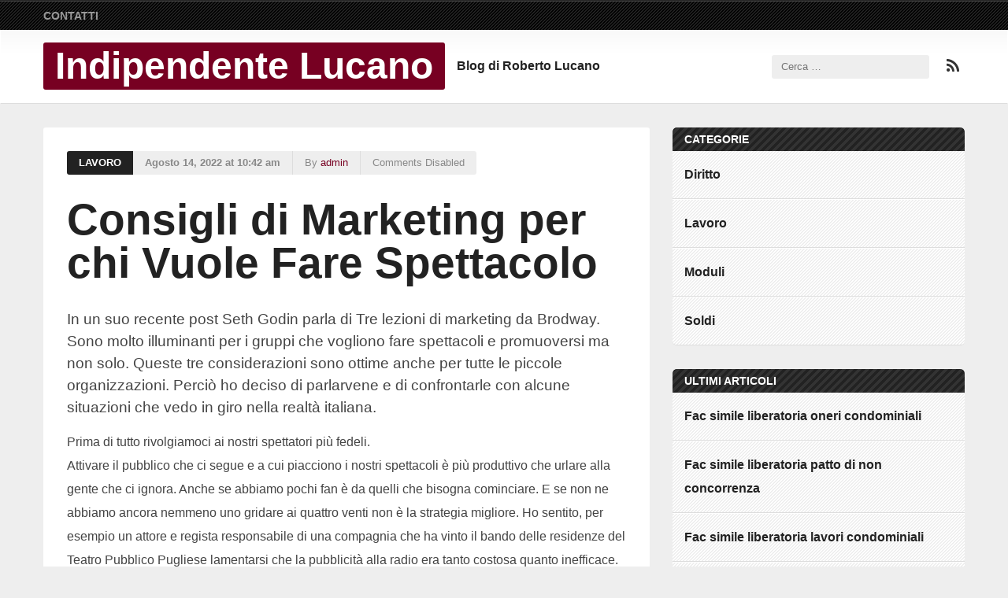

--- FILE ---
content_type: text/html; charset=UTF-8
request_url: https://indipendentelucano.it/consigli-di-marketing-per-chi-vuole-fare-spettacolo
body_size: 10545
content:

<!DOCTYPE HTML>
<html lang="it-IT">
<head>
  <meta charset="UTF-8">
  <meta name="viewport" content="width=device-width, initial-scale=1">
  <link rel="profile" href="http://gmpg.org/xfn/11">
  <script>(function(html){html.className = html.className.replace(/\bno-js\b/,'js')})(document.documentElement);</script>
<meta name='robots' content='index, follow, max-image-preview:large, max-snippet:-1, max-video-preview:-1' />

	<!-- This site is optimized with the Yoast SEO plugin v26.6 - https://yoast.com/wordpress/plugins/seo/ -->
	<title>Consigli di Marketing per chi Vuole Fare Spettacolo - Indipendente Lucano</title>
	<link rel="canonical" href="https://indipendentelucano.it/consigli-di-marketing-per-chi-vuole-fare-spettacolo" />
	<meta property="og:locale" content="it_IT" />
	<meta property="og:type" content="article" />
	<meta property="og:title" content="Consigli di Marketing per chi Vuole Fare Spettacolo - Indipendente Lucano" />
	<meta property="og:description" content="In un suo recente post Seth Godin parla di Tre lezioni di marketing da Brodway. Sono molto illuminanti per i gruppi che vogliono fare spettacoli e promuoversi ma non solo. Queste tre considerazioni sono ottime anche per tutte le piccole organizzazioni. Perciò ho deciso di parlarvene e di confrontarle con alcune situazioni che vedo in [&hellip;]" />
	<meta property="og:url" content="https://indipendentelucano.it/consigli-di-marketing-per-chi-vuole-fare-spettacolo" />
	<meta property="og:site_name" content="Indipendente Lucano" />
	<meta property="article:published_time" content="2022-08-14T10:42:15+00:00" />
	<meta name="author" content="admin" />
	<meta name="twitter:card" content="summary_large_image" />
	<meta name="twitter:label1" content="Scritto da" />
	<meta name="twitter:data1" content="admin" />
	<meta name="twitter:label2" content="Tempo di lettura stimato" />
	<meta name="twitter:data2" content="2 minuti" />
	<script type="application/ld+json" class="yoast-schema-graph">{"@context":"https://schema.org","@graph":[{"@type":"WebPage","@id":"https://indipendentelucano.it/consigli-di-marketing-per-chi-vuole-fare-spettacolo","url":"https://indipendentelucano.it/consigli-di-marketing-per-chi-vuole-fare-spettacolo","name":"Consigli di Marketing per chi Vuole Fare Spettacolo - Indipendente Lucano","isPartOf":{"@id":"https://indipendentelucano.it/#website"},"datePublished":"2022-08-14T10:42:15+00:00","author":{"@id":"https://indipendentelucano.it/#/schema/person/3ef343ae7c5de36784d404b4e9dc0961"},"breadcrumb":{"@id":"https://indipendentelucano.it/consigli-di-marketing-per-chi-vuole-fare-spettacolo#breadcrumb"},"inLanguage":"it-IT","potentialAction":[{"@type":"ReadAction","target":["https://indipendentelucano.it/consigli-di-marketing-per-chi-vuole-fare-spettacolo"]}]},{"@type":"BreadcrumbList","@id":"https://indipendentelucano.it/consigli-di-marketing-per-chi-vuole-fare-spettacolo#breadcrumb","itemListElement":[{"@type":"ListItem","position":1,"name":"Home","item":"https://indipendentelucano.it/"},{"@type":"ListItem","position":2,"name":"Consigli di Marketing per chi Vuole Fare Spettacolo"}]},{"@type":"WebSite","@id":"https://indipendentelucano.it/#website","url":"https://indipendentelucano.it/","name":"Indipendente Lucano","description":"Blog di Roberto Lucano","potentialAction":[{"@type":"SearchAction","target":{"@type":"EntryPoint","urlTemplate":"https://indipendentelucano.it/?s={search_term_string}"},"query-input":{"@type":"PropertyValueSpecification","valueRequired":true,"valueName":"search_term_string"}}],"inLanguage":"it-IT"},{"@type":"Person","@id":"https://indipendentelucano.it/#/schema/person/3ef343ae7c5de36784d404b4e9dc0961","name":"admin","image":{"@type":"ImageObject","inLanguage":"it-IT","@id":"https://indipendentelucano.it/#/schema/person/image/","url":"https://secure.gravatar.com/avatar/ac9d2980622907bb7044daa806ba4f92ab23015e2b7ef0af184e357668aced18?s=96&d=mm&r=g","contentUrl":"https://secure.gravatar.com/avatar/ac9d2980622907bb7044daa806ba4f92ab23015e2b7ef0af184e357668aced18?s=96&d=mm&r=g","caption":"admin"}}]}</script>
	<!-- / Yoast SEO plugin. -->


<link rel='dns-prefetch' href='//stats.wp.com' />
<link rel='dns-prefetch' href='//fonts.googleapis.com' />
<link rel="alternate" type="application/rss+xml" title="Indipendente Lucano &raquo; Feed" href="https://indipendentelucano.it/feed" />
<link rel="alternate" title="oEmbed (JSON)" type="application/json+oembed" href="https://indipendentelucano.it/wp-json/oembed/1.0/embed?url=https%3A%2F%2Findipendentelucano.it%2Fconsigli-di-marketing-per-chi-vuole-fare-spettacolo" />
<link rel="alternate" title="oEmbed (XML)" type="text/xml+oembed" href="https://indipendentelucano.it/wp-json/oembed/1.0/embed?url=https%3A%2F%2Findipendentelucano.it%2Fconsigli-di-marketing-per-chi-vuole-fare-spettacolo&#038;format=xml" />
<style id='wp-img-auto-sizes-contain-inline-css' type='text/css'>
img:is([sizes=auto i],[sizes^="auto," i]){contain-intrinsic-size:3000px 1500px}
/*# sourceURL=wp-img-auto-sizes-contain-inline-css */
</style>
<style id='wp-emoji-styles-inline-css' type='text/css'>

	img.wp-smiley, img.emoji {
		display: inline !important;
		border: none !important;
		box-shadow: none !important;
		height: 1em !important;
		width: 1em !important;
		margin: 0 0.07em !important;
		vertical-align: -0.1em !important;
		background: none !important;
		padding: 0 !important;
	}
/*# sourceURL=wp-emoji-styles-inline-css */
</style>
<style id='wp-block-library-inline-css' type='text/css'>
:root{--wp-block-synced-color:#7a00df;--wp-block-synced-color--rgb:122,0,223;--wp-bound-block-color:var(--wp-block-synced-color);--wp-editor-canvas-background:#ddd;--wp-admin-theme-color:#007cba;--wp-admin-theme-color--rgb:0,124,186;--wp-admin-theme-color-darker-10:#006ba1;--wp-admin-theme-color-darker-10--rgb:0,107,160.5;--wp-admin-theme-color-darker-20:#005a87;--wp-admin-theme-color-darker-20--rgb:0,90,135;--wp-admin-border-width-focus:2px}@media (min-resolution:192dpi){:root{--wp-admin-border-width-focus:1.5px}}.wp-element-button{cursor:pointer}:root .has-very-light-gray-background-color{background-color:#eee}:root .has-very-dark-gray-background-color{background-color:#313131}:root .has-very-light-gray-color{color:#eee}:root .has-very-dark-gray-color{color:#313131}:root .has-vivid-green-cyan-to-vivid-cyan-blue-gradient-background{background:linear-gradient(135deg,#00d084,#0693e3)}:root .has-purple-crush-gradient-background{background:linear-gradient(135deg,#34e2e4,#4721fb 50%,#ab1dfe)}:root .has-hazy-dawn-gradient-background{background:linear-gradient(135deg,#faaca8,#dad0ec)}:root .has-subdued-olive-gradient-background{background:linear-gradient(135deg,#fafae1,#67a671)}:root .has-atomic-cream-gradient-background{background:linear-gradient(135deg,#fdd79a,#004a59)}:root .has-nightshade-gradient-background{background:linear-gradient(135deg,#330968,#31cdcf)}:root .has-midnight-gradient-background{background:linear-gradient(135deg,#020381,#2874fc)}:root{--wp--preset--font-size--normal:16px;--wp--preset--font-size--huge:42px}.has-regular-font-size{font-size:1em}.has-larger-font-size{font-size:2.625em}.has-normal-font-size{font-size:var(--wp--preset--font-size--normal)}.has-huge-font-size{font-size:var(--wp--preset--font-size--huge)}.has-text-align-center{text-align:center}.has-text-align-left{text-align:left}.has-text-align-right{text-align:right}.has-fit-text{white-space:nowrap!important}#end-resizable-editor-section{display:none}.aligncenter{clear:both}.items-justified-left{justify-content:flex-start}.items-justified-center{justify-content:center}.items-justified-right{justify-content:flex-end}.items-justified-space-between{justify-content:space-between}.screen-reader-text{border:0;clip-path:inset(50%);height:1px;margin:-1px;overflow:hidden;padding:0;position:absolute;width:1px;word-wrap:normal!important}.screen-reader-text:focus{background-color:#ddd;clip-path:none;color:#444;display:block;font-size:1em;height:auto;left:5px;line-height:normal;padding:15px 23px 14px;text-decoration:none;top:5px;width:auto;z-index:100000}html :where(.has-border-color){border-style:solid}html :where([style*=border-top-color]){border-top-style:solid}html :where([style*=border-right-color]){border-right-style:solid}html :where([style*=border-bottom-color]){border-bottom-style:solid}html :where([style*=border-left-color]){border-left-style:solid}html :where([style*=border-width]){border-style:solid}html :where([style*=border-top-width]){border-top-style:solid}html :where([style*=border-right-width]){border-right-style:solid}html :where([style*=border-bottom-width]){border-bottom-style:solid}html :where([style*=border-left-width]){border-left-style:solid}html :where(img[class*=wp-image-]){height:auto;max-width:100%}:where(figure){margin:0 0 1em}html :where(.is-position-sticky){--wp-admin--admin-bar--position-offset:var(--wp-admin--admin-bar--height,0px)}@media screen and (max-width:600px){html :where(.is-position-sticky){--wp-admin--admin-bar--position-offset:0px}}

/*# sourceURL=wp-block-library-inline-css */
</style><style id='global-styles-inline-css' type='text/css'>
:root{--wp--preset--aspect-ratio--square: 1;--wp--preset--aspect-ratio--4-3: 4/3;--wp--preset--aspect-ratio--3-4: 3/4;--wp--preset--aspect-ratio--3-2: 3/2;--wp--preset--aspect-ratio--2-3: 2/3;--wp--preset--aspect-ratio--16-9: 16/9;--wp--preset--aspect-ratio--9-16: 9/16;--wp--preset--color--black: #000000;--wp--preset--color--cyan-bluish-gray: #abb8c3;--wp--preset--color--white: #ffffff;--wp--preset--color--pale-pink: #f78da7;--wp--preset--color--vivid-red: #cf2e2e;--wp--preset--color--luminous-vivid-orange: #ff6900;--wp--preset--color--luminous-vivid-amber: #fcb900;--wp--preset--color--light-green-cyan: #7bdcb5;--wp--preset--color--vivid-green-cyan: #00d084;--wp--preset--color--pale-cyan-blue: #8ed1fc;--wp--preset--color--vivid-cyan-blue: #0693e3;--wp--preset--color--vivid-purple: #9b51e0;--wp--preset--gradient--vivid-cyan-blue-to-vivid-purple: linear-gradient(135deg,rgb(6,147,227) 0%,rgb(155,81,224) 100%);--wp--preset--gradient--light-green-cyan-to-vivid-green-cyan: linear-gradient(135deg,rgb(122,220,180) 0%,rgb(0,208,130) 100%);--wp--preset--gradient--luminous-vivid-amber-to-luminous-vivid-orange: linear-gradient(135deg,rgb(252,185,0) 0%,rgb(255,105,0) 100%);--wp--preset--gradient--luminous-vivid-orange-to-vivid-red: linear-gradient(135deg,rgb(255,105,0) 0%,rgb(207,46,46) 100%);--wp--preset--gradient--very-light-gray-to-cyan-bluish-gray: linear-gradient(135deg,rgb(238,238,238) 0%,rgb(169,184,195) 100%);--wp--preset--gradient--cool-to-warm-spectrum: linear-gradient(135deg,rgb(74,234,220) 0%,rgb(151,120,209) 20%,rgb(207,42,186) 40%,rgb(238,44,130) 60%,rgb(251,105,98) 80%,rgb(254,248,76) 100%);--wp--preset--gradient--blush-light-purple: linear-gradient(135deg,rgb(255,206,236) 0%,rgb(152,150,240) 100%);--wp--preset--gradient--blush-bordeaux: linear-gradient(135deg,rgb(254,205,165) 0%,rgb(254,45,45) 50%,rgb(107,0,62) 100%);--wp--preset--gradient--luminous-dusk: linear-gradient(135deg,rgb(255,203,112) 0%,rgb(199,81,192) 50%,rgb(65,88,208) 100%);--wp--preset--gradient--pale-ocean: linear-gradient(135deg,rgb(255,245,203) 0%,rgb(182,227,212) 50%,rgb(51,167,181) 100%);--wp--preset--gradient--electric-grass: linear-gradient(135deg,rgb(202,248,128) 0%,rgb(113,206,126) 100%);--wp--preset--gradient--midnight: linear-gradient(135deg,rgb(2,3,129) 0%,rgb(40,116,252) 100%);--wp--preset--font-size--small: 13px;--wp--preset--font-size--medium: 20px;--wp--preset--font-size--large: 36px;--wp--preset--font-size--x-large: 42px;--wp--preset--spacing--20: 0.44rem;--wp--preset--spacing--30: 0.67rem;--wp--preset--spacing--40: 1rem;--wp--preset--spacing--50: 1.5rem;--wp--preset--spacing--60: 2.25rem;--wp--preset--spacing--70: 3.38rem;--wp--preset--spacing--80: 5.06rem;--wp--preset--shadow--natural: 6px 6px 9px rgba(0, 0, 0, 0.2);--wp--preset--shadow--deep: 12px 12px 50px rgba(0, 0, 0, 0.4);--wp--preset--shadow--sharp: 6px 6px 0px rgba(0, 0, 0, 0.2);--wp--preset--shadow--outlined: 6px 6px 0px -3px rgb(255, 255, 255), 6px 6px rgb(0, 0, 0);--wp--preset--shadow--crisp: 6px 6px 0px rgb(0, 0, 0);}:where(.is-layout-flex){gap: 0.5em;}:where(.is-layout-grid){gap: 0.5em;}body .is-layout-flex{display: flex;}.is-layout-flex{flex-wrap: wrap;align-items: center;}.is-layout-flex > :is(*, div){margin: 0;}body .is-layout-grid{display: grid;}.is-layout-grid > :is(*, div){margin: 0;}:where(.wp-block-columns.is-layout-flex){gap: 2em;}:where(.wp-block-columns.is-layout-grid){gap: 2em;}:where(.wp-block-post-template.is-layout-flex){gap: 1.25em;}:where(.wp-block-post-template.is-layout-grid){gap: 1.25em;}.has-black-color{color: var(--wp--preset--color--black) !important;}.has-cyan-bluish-gray-color{color: var(--wp--preset--color--cyan-bluish-gray) !important;}.has-white-color{color: var(--wp--preset--color--white) !important;}.has-pale-pink-color{color: var(--wp--preset--color--pale-pink) !important;}.has-vivid-red-color{color: var(--wp--preset--color--vivid-red) !important;}.has-luminous-vivid-orange-color{color: var(--wp--preset--color--luminous-vivid-orange) !important;}.has-luminous-vivid-amber-color{color: var(--wp--preset--color--luminous-vivid-amber) !important;}.has-light-green-cyan-color{color: var(--wp--preset--color--light-green-cyan) !important;}.has-vivid-green-cyan-color{color: var(--wp--preset--color--vivid-green-cyan) !important;}.has-pale-cyan-blue-color{color: var(--wp--preset--color--pale-cyan-blue) !important;}.has-vivid-cyan-blue-color{color: var(--wp--preset--color--vivid-cyan-blue) !important;}.has-vivid-purple-color{color: var(--wp--preset--color--vivid-purple) !important;}.has-black-background-color{background-color: var(--wp--preset--color--black) !important;}.has-cyan-bluish-gray-background-color{background-color: var(--wp--preset--color--cyan-bluish-gray) !important;}.has-white-background-color{background-color: var(--wp--preset--color--white) !important;}.has-pale-pink-background-color{background-color: var(--wp--preset--color--pale-pink) !important;}.has-vivid-red-background-color{background-color: var(--wp--preset--color--vivid-red) !important;}.has-luminous-vivid-orange-background-color{background-color: var(--wp--preset--color--luminous-vivid-orange) !important;}.has-luminous-vivid-amber-background-color{background-color: var(--wp--preset--color--luminous-vivid-amber) !important;}.has-light-green-cyan-background-color{background-color: var(--wp--preset--color--light-green-cyan) !important;}.has-vivid-green-cyan-background-color{background-color: var(--wp--preset--color--vivid-green-cyan) !important;}.has-pale-cyan-blue-background-color{background-color: var(--wp--preset--color--pale-cyan-blue) !important;}.has-vivid-cyan-blue-background-color{background-color: var(--wp--preset--color--vivid-cyan-blue) !important;}.has-vivid-purple-background-color{background-color: var(--wp--preset--color--vivid-purple) !important;}.has-black-border-color{border-color: var(--wp--preset--color--black) !important;}.has-cyan-bluish-gray-border-color{border-color: var(--wp--preset--color--cyan-bluish-gray) !important;}.has-white-border-color{border-color: var(--wp--preset--color--white) !important;}.has-pale-pink-border-color{border-color: var(--wp--preset--color--pale-pink) !important;}.has-vivid-red-border-color{border-color: var(--wp--preset--color--vivid-red) !important;}.has-luminous-vivid-orange-border-color{border-color: var(--wp--preset--color--luminous-vivid-orange) !important;}.has-luminous-vivid-amber-border-color{border-color: var(--wp--preset--color--luminous-vivid-amber) !important;}.has-light-green-cyan-border-color{border-color: var(--wp--preset--color--light-green-cyan) !important;}.has-vivid-green-cyan-border-color{border-color: var(--wp--preset--color--vivid-green-cyan) !important;}.has-pale-cyan-blue-border-color{border-color: var(--wp--preset--color--pale-cyan-blue) !important;}.has-vivid-cyan-blue-border-color{border-color: var(--wp--preset--color--vivid-cyan-blue) !important;}.has-vivid-purple-border-color{border-color: var(--wp--preset--color--vivid-purple) !important;}.has-vivid-cyan-blue-to-vivid-purple-gradient-background{background: var(--wp--preset--gradient--vivid-cyan-blue-to-vivid-purple) !important;}.has-light-green-cyan-to-vivid-green-cyan-gradient-background{background: var(--wp--preset--gradient--light-green-cyan-to-vivid-green-cyan) !important;}.has-luminous-vivid-amber-to-luminous-vivid-orange-gradient-background{background: var(--wp--preset--gradient--luminous-vivid-amber-to-luminous-vivid-orange) !important;}.has-luminous-vivid-orange-to-vivid-red-gradient-background{background: var(--wp--preset--gradient--luminous-vivid-orange-to-vivid-red) !important;}.has-very-light-gray-to-cyan-bluish-gray-gradient-background{background: var(--wp--preset--gradient--very-light-gray-to-cyan-bluish-gray) !important;}.has-cool-to-warm-spectrum-gradient-background{background: var(--wp--preset--gradient--cool-to-warm-spectrum) !important;}.has-blush-light-purple-gradient-background{background: var(--wp--preset--gradient--blush-light-purple) !important;}.has-blush-bordeaux-gradient-background{background: var(--wp--preset--gradient--blush-bordeaux) !important;}.has-luminous-dusk-gradient-background{background: var(--wp--preset--gradient--luminous-dusk) !important;}.has-pale-ocean-gradient-background{background: var(--wp--preset--gradient--pale-ocean) !important;}.has-electric-grass-gradient-background{background: var(--wp--preset--gradient--electric-grass) !important;}.has-midnight-gradient-background{background: var(--wp--preset--gradient--midnight) !important;}.has-small-font-size{font-size: var(--wp--preset--font-size--small) !important;}.has-medium-font-size{font-size: var(--wp--preset--font-size--medium) !important;}.has-large-font-size{font-size: var(--wp--preset--font-size--large) !important;}.has-x-large-font-size{font-size: var(--wp--preset--font-size--x-large) !important;}
/*# sourceURL=global-styles-inline-css */
</style>

<style id='classic-theme-styles-inline-css' type='text/css'>
/*! This file is auto-generated */
.wp-block-button__link{color:#fff;background-color:#32373c;border-radius:9999px;box-shadow:none;text-decoration:none;padding:calc(.667em + 2px) calc(1.333em + 2px);font-size:1.125em}.wp-block-file__button{background:#32373c;color:#fff;text-decoration:none}
/*# sourceURL=/wp-includes/css/classic-themes.min.css */
</style>
<link rel='stylesheet' id='dashicons-css' href='https://indipendentelucano.it/wp-includes/css/dashicons.min.css?ver=6.9' type='text/css' media='all' />
<link rel='stylesheet' id='admin-bar-css' href='https://indipendentelucano.it/wp-includes/css/admin-bar.min.css?ver=6.9' type='text/css' media='all' />
<style id='admin-bar-inline-css' type='text/css'>

    /* Hide CanvasJS credits for P404 charts specifically */
    #p404RedirectChart .canvasjs-chart-credit {
        display: none !important;
    }
    
    #p404RedirectChart canvas {
        border-radius: 6px;
    }

    .p404-redirect-adminbar-weekly-title {
        font-weight: bold;
        font-size: 14px;
        color: #fff;
        margin-bottom: 6px;
    }

    #wpadminbar #wp-admin-bar-p404_free_top_button .ab-icon:before {
        content: "\f103";
        color: #dc3545;
        top: 3px;
    }
    
    #wp-admin-bar-p404_free_top_button .ab-item {
        min-width: 80px !important;
        padding: 0px !important;
    }
    
    /* Ensure proper positioning and z-index for P404 dropdown */
    .p404-redirect-adminbar-dropdown-wrap { 
        min-width: 0; 
        padding: 0;
        position: static !important;
    }
    
    #wpadminbar #wp-admin-bar-p404_free_top_button_dropdown {
        position: static !important;
    }
    
    #wpadminbar #wp-admin-bar-p404_free_top_button_dropdown .ab-item {
        padding: 0 !important;
        margin: 0 !important;
    }
    
    .p404-redirect-dropdown-container {
        min-width: 340px;
        padding: 18px 18px 12px 18px;
        background: #23282d !important;
        color: #fff;
        border-radius: 12px;
        box-shadow: 0 8px 32px rgba(0,0,0,0.25);
        margin-top: 10px;
        position: relative !important;
        z-index: 999999 !important;
        display: block !important;
        border: 1px solid #444;
    }
    
    /* Ensure P404 dropdown appears on hover */
    #wpadminbar #wp-admin-bar-p404_free_top_button .p404-redirect-dropdown-container { 
        display: none !important;
    }
    
    #wpadminbar #wp-admin-bar-p404_free_top_button:hover .p404-redirect-dropdown-container { 
        display: block !important;
    }
    
    #wpadminbar #wp-admin-bar-p404_free_top_button:hover #wp-admin-bar-p404_free_top_button_dropdown .p404-redirect-dropdown-container {
        display: block !important;
    }
    
    .p404-redirect-card {
        background: #2c3338;
        border-radius: 8px;
        padding: 18px 18px 12px 18px;
        box-shadow: 0 2px 8px rgba(0,0,0,0.07);
        display: flex;
        flex-direction: column;
        align-items: flex-start;
        border: 1px solid #444;
    }
    
    .p404-redirect-btn {
        display: inline-block;
        background: #dc3545;
        color: #fff !important;
        font-weight: bold;
        padding: 5px 22px;
        border-radius: 8px;
        text-decoration: none;
        font-size: 17px;
        transition: background 0.2s, box-shadow 0.2s;
        margin-top: 8px;
        box-shadow: 0 2px 8px rgba(220,53,69,0.15);
        text-align: center;
        line-height: 1.6;
    }
    
    .p404-redirect-btn:hover {
        background: #c82333;
        color: #fff !important;
        box-shadow: 0 4px 16px rgba(220,53,69,0.25);
    }
    
    /* Prevent conflicts with other admin bar dropdowns */
    #wpadminbar .ab-top-menu > li:hover > .ab-item,
    #wpadminbar .ab-top-menu > li.hover > .ab-item {
        z-index: auto;
    }
    
    #wpadminbar #wp-admin-bar-p404_free_top_button:hover > .ab-item {
        z-index: 999998 !important;
    }
    
/*# sourceURL=admin-bar-inline-css */
</style>
<link rel='stylesheet' id='contact-form-7-css' href='https://indipendentelucano.it/wp-content/plugins/contact-form-7/includes/css/styles.css?ver=6.1.4' type='text/css' media='all' />
<link rel='stylesheet' id='wp-automatic-css' href='https://indipendentelucano.it/wp-content/plugins/wp-automatic-plugin-for-wordpress/css/admin-dashboard.css?ver=1.0.0' type='text/css' media='all' />
<link rel='stylesheet' id='wp-automatic-gallery-css' href='https://indipendentelucano.it/wp-content/plugins/wp-automatic-plugin-for-wordpress/css/wp-automatic.css?ver=1.0.0' type='text/css' media='all' />
<link rel='stylesheet' id='font-awesome-css-css' href='https://indipendentelucano.it/wp-content/themes/shale/assets/css/font-awesome.css?ver=4.6.3' type='text/css' media='all' />
<link rel='stylesheet' id='flexslider-css-css' href='https://indipendentelucano.it/wp-content/themes/shale/assets/css/flexslider.css?ver=2.6.0' type='text/css' media='all' />
<link rel='stylesheet' id='shale-css-css' href='https://indipendentelucano.it/wp-content/themes/shale/style.css?ver=6.9' type='text/css' media='all' />
<link rel='stylesheet' id='shale-google-fonts-css' href='http://fonts.googleapis.com/css?family=Roboto+Condensed%3A400%2C700%7CRoboto%3A400%2C700%7COpen+Sans%3A700&#038;ver=6.9' type='text/css' media='all' />
<script type="text/javascript" src="https://indipendentelucano.it/wp-includes/js/jquery/jquery.min.js?ver=3.7.1" id="jquery-core-js"></script>
<script type="text/javascript" src="https://indipendentelucano.it/wp-includes/js/jquery/jquery-migrate.min.js?ver=3.4.1" id="jquery-migrate-js"></script>
<script type="text/javascript" src="https://indipendentelucano.it/wp-content/plugins/wp-automatic-plugin-for-wordpress/js/custom-front.js?ver=1.0" id="wp-automatic-js"></script>
<link rel="https://api.w.org/" href="https://indipendentelucano.it/wp-json/" /><link rel="alternate" title="JSON" type="application/json" href="https://indipendentelucano.it/wp-json/wp/v2/posts/209" /><link rel="EditURI" type="application/rsd+xml" title="RSD" href="https://indipendentelucano.it/xmlrpc.php?rsd" />
<meta name="generator" content="WordPress 6.9" />
<link rel='shortlink' href='https://indipendentelucano.it/?p=209' />
<style type="text/css">
.simple-related-posts {
	list-style: none;
}

.simple-related-posts * {
	margin:0;
	padding:0;
}

.simple-related-posts li {
	margin-bottom: 10px;
}

.simple-related-posts li a {
	display: block;
}
.simple-related-posts li a p {
	display: table-cell;
	vertical-align: top;
}

.simple-related-posts li .thumb {
	padding-right: 10px;
}</style>
	<style>img#wpstats{display:none}</style>
				<style type="text/css">

		/* Primary Color */
		a,
		.entry-author a,
		.footer-widgets .widget .widget-title,
		.footer-widgets .widget ul li.recentcomments:before,
		.footer-widgets .widget ul li:before,
		.right-sidebar .widget a:hover,
		.footer-widgets .widget a:hover { color:#770022 }

		.site-title,
		input[type="submit"],
		.pagination .page-numbers:hover,
		.site-nav ul li ul li a:hover,
		.show-nav .site-nav ul li a:hover,
		.social-links .social-icon .fa:hover,
		.sticky-message,
		.flexslider .flex-control-nav li a.flex-active { background-color:#770022 }

		.right-sidebar { border-top-color:#770022 }

		</style>
	</head>

<body class="wp-singular post-template-default single single-post postid-209 single-format-standard wp-theme-shale sidebar-right">
<div id="page" class="site"><div id="page-wrapper-inner">

  <div class="site-navigation clearfix" role="navigation">
    <nav id="nav" class="site-nav" role="navigation"><div class="container">
      <a href="#nav" class="close-nav" title="Close navigation"></a>
      <div class="nav-menu"><ul>
<li class="page_item page-item-6"><a href="https://indipendentelucano.it/contatti">Contatti</a></li>
</ul></div>
    </div></nav><!-- .main-navigation -->
  </div><!-- .site-navigation -->

    

  <header id="masthead" class="site-header clearfix" role="banner">
    <div class="site-header-inner container">
      <div class="site-branding clearfix">
                			<span class="site-title"><a href="https://indipendentelucano.it/" rel="home">Indipendente Lucano</a></span>
		        <div class="social-links">
                                        <a href="https://indipendentelucano.it/?feed=rss" class="social-icon" title="RSS"><i class="fa fa-rss"></i></a> 
        </div>
        <form role="search" method="get" class="search-form" action="https://indipendentelucano.it/">
				<label>
					<span class="screen-reader-text">Ricerca per:</span>
					<input type="search" class="search-field" placeholder="Cerca &hellip;" value="" name="s" />
				</label>
				<input type="submit" class="search-submit" value="Cerca" />
			</form>         
          <span class="site-description">
            Blog di Roberto Lucano          </span>
              </div><!-- .site-branding -->
    </div><!-- .site-header-inner -->
  </header><!-- .site-header -->

  <div id="content" class="site-content clearfix">
<main id="main" class="site-main single container clearfix" role="main">
	<div class="main-content">

		
<article id="post-209" class="clearfix" class="post-209 post type-post status-publish format-standard hentry category-lavoro">

	<div class="entry-meta clearfix">
		<span class="entry-category"><a href="https://indipendentelucano.it/category/lavoro" rel="category tag">Lavoro</a></span>
	  <span class="entry-date"><time datetime="2022-08-14T10:42:15+00:00">Agosto 14, 2022 at 10:42 am</time></span>
	 </span>
	 	<span class="entry-author">By <a class="name" href="https://indipendentelucano.it/author/admin" rel="author">admin</a></span>
	  <span class="entry-comments"><span class="meta-element comment-link"> Comments Disabled</span></span>
	</div><!-- .entry-meta -->		

			

	<div class="entry-header">
		<h1 class="entry-title">Consigli di Marketing per chi Vuole Fare Spettacolo</h1>	</div><!-- .entry-header -->	

	<div class="entry-content clearfix">
		<p>In un suo recente post Seth Godin parla di Tre lezioni di marketing da Brodway. Sono molto illuminanti per i gruppi che vogliono fare spettacoli e promuoversi ma non solo. Queste tre considerazioni sono ottime anche per tutte le piccole organizzazioni. Perciò ho deciso di parlarvene e di confrontarle con alcune situazioni che vedo in giro nella realtà italiana.</p>
<p>Prima di tutto rivolgiamoci ai nostri spettatori più fedeli.<br />
Attivare il pubblico che ci segue e a cui piacciono i nostri spettacoli è più produttivo che urlare alla gente che ci ignora. Anche se abbiamo pochi fan è da quelli che bisogna cominciare. E se non ne abbiamo ancora nemmeno uno gridare ai quattro venti non è la strategia migliore. Ho sentito, per esempio un attore e regista responsabile di una compagnia che ha vinto il bando delle residenze del Teatro Pubblico Pugliese lamentarsi che la pubblicità alla radio era tanto costosa quanto inefficace. D’altro canto la stessa compagnia non raccoglie le email dei propri spettatori per avvisarli dei nuovi appuntamenti.</p>
<p>Pensiamo alle storie, non ai premi vinti.<br />
Parlando poi di pubblicità degli spettacoli enfatizzare i premi vinti e i riconoscimenti avuti ha senso se si sta cercando di raggiungere la totalità delle persone che vorrebbero vedere questo o quello show di cui tutti parlano, ma non è questa la visione del nostro pubblico fidelizzato. Quest’ultimo nei manifesti e nelle locandine vuole intuire, capire la storia che andrà a vedere per decidere se ne valga la pena o no. Altrimenti se si rende conto che è di fronte ad un lancio pubblicitario tenderà a non rispondere come vorremmo. La grande tentazione dei gruppi che iniziano a vincere dei premi è proprio quella di smettere di raccontare dei propri spettacoli e iniziare a parlare solo della propria gloria. Questo è l’inizio del declino.</p>
<p>Facciamoci una tribù.<br />
Gli annunci e le pubblicità costose fanno bene il loro lavoro quando sono persistenti. Un solo annuncio non cambia la situazione, per quanto urlato sia. Costruire e connettere una tribù di spettatori è molto più vantaggioso, oltre che meno dispendioso. E oggi la rete ci permette grandi opportunità per farlo a costo zero, o quasi. La strategia vincente è quella di creare una community nella quale ciascun fan è riconosciuto e valorizzato o, ancor di più, è un entusiasta ambasciatore delle nostre performance.</p>
<h2 class="simple-related-posts-title">Articoli Simili</h2><ul class="simple-related-posts"><li><a href="https://indipendentelucano.it/licenziamento-verbale-come-agire-e-quali-rischi-evitare" ><p class="title">Licenziamento Verbale &#8211; Come Agire e Quali Rischi Evitare</p></a></li><li><a href="https://indipendentelucano.it/come-organizzare-efficacemente-un-negozio-di-abbigliamento" ><p class="title">Come Organizzare Efficacemente un Negozio di Abbigliamento</p></a></li><li><a href="https://indipendentelucano.it/come-migliorare-la-produttivita-dei-propri-dipendenti" ><p class="title">Come Migliorare la Produttività dei Propri Dipendenti</p></a></li><li><a href="https://indipendentelucano.it/come-iscriversi-allalbo-dei-commercialisti" ><p class="title">Come Iscriversi all&#8217;Albo dei Commercialisti</p></a></li><li><a href="https://indipendentelucano.it/come-trovare-lavoro-sulle-navi-da-crociera" ><p class="title">Come Trovare Lavoro sulle Navi da Crociera</p></a></li></ul>
	</div><!-- .entry-content -->
	
	
	
	  <nav class="post-navigation clearfix"> 
  	<span class="post-nav-link previous-post">
			<a href="https://indipendentelucano.it/come-scegliere-il-corso-di-recitazione-per-diventare-un-attore" rel="prev"><span class="previous-post-label">< </span>Come Scegliere il Corso di Recitazione per Diventare un Attore</a>		</span>
		<span class="post-nav-link next-post">
			<a href="https://indipendentelucano.it/asseverazione-e-autocertificazione-nellurbanistica" rel="next">Asseverazione e Autocertificazione nell&#8217;Urbanistica<span class="next-post-label"> ></span></a>		</span>
	</nav>
	
</article><!-- #post-## -->	</div><!-- .main-content -->

			<div class="right-sidebar">
			
<aside id="categories-3" class="widget widget_categories"><h3 class="widget-title">Categorie</h3>
			<ul>
					<li class="cat-item cat-item-5"><a href="https://indipendentelucano.it/category/diritto">Diritto</a>
</li>
	<li class="cat-item cat-item-4"><a href="https://indipendentelucano.it/category/lavoro">Lavoro</a>
</li>
	<li class="cat-item cat-item-6"><a href="https://indipendentelucano.it/category/moduli">Moduli</a>
</li>
	<li class="cat-item cat-item-3"><a href="https://indipendentelucano.it/category/soldi">Soldi</a>
</li>
			</ul>

			</aside>
		<aside id="recent-posts-3" class="widget widget_recent_entries">
		<h3 class="widget-title">Ultimi Articoli</h3>
		<ul>
											<li>
					<a href="https://indipendentelucano.it/fac-simile-liberatoria-oneri-condominiali">Fac simile liberatoria oneri condominiali</a>
									</li>
											<li>
					<a href="https://indipendentelucano.it/fac-simile-liberatoria-patto-di-non-concorrenza">Fac simile liberatoria patto di non concorrenza​</a>
									</li>
											<li>
					<a href="https://indipendentelucano.it/fac-simile-liberatoria-lavori-condominiali">Fac simile liberatoria lavori condominiali​</a>
									</li>
											<li>
					<a href="https://indipendentelucano.it/fac-simile-liberatoria-per-recesso-acquirente-proposta-acquisto">Fac simile liberatoria per recesso acquirente proposta acquisto​</a>
									</li>
											<li>
					<a href="https://indipendentelucano.it/fac-simile-liberatoria-per-un-terreno-in-comproprieta">Fac simile liberatoria per un terreno in comproprietà​</a>
									</li>
					</ul>

		</aside>		</div><!-- .right-sidebar -->
	
</main><!-- .site-main -->
	
    </div><!-- .site-content -->    

    
    <footer id="footer" class="site-footer">
    	<div class="container">
        Copyright Indipendente Lucano 2026         <br /><div class="developer-credit">Shale theme by <a href="http://siteturner.com">Siteturner</a></div>
      </div><!-- .container -->
    </footer><!-- .site-footer-->

  </div></div><!-- .site -->
  <script type="speculationrules">
{"prefetch":[{"source":"document","where":{"and":[{"href_matches":"/*"},{"not":{"href_matches":["/wp-*.php","/wp-admin/*","/wp-content/uploads/*","/wp-content/*","/wp-content/plugins/*","/wp-content/themes/shale/*","/*\\?(.+)"]}},{"not":{"selector_matches":"a[rel~=\"nofollow\"]"}},{"not":{"selector_matches":".no-prefetch, .no-prefetch a"}}]},"eagerness":"conservative"}]}
</script>
<script type="text/javascript" src="https://indipendentelucano.it/wp-includes/js/dist/hooks.min.js?ver=dd5603f07f9220ed27f1" id="wp-hooks-js"></script>
<script type="text/javascript" src="https://indipendentelucano.it/wp-includes/js/dist/i18n.min.js?ver=c26c3dc7bed366793375" id="wp-i18n-js"></script>
<script type="text/javascript" id="wp-i18n-js-after">
/* <![CDATA[ */
wp.i18n.setLocaleData( { 'text direction\u0004ltr': [ 'ltr' ] } );
//# sourceURL=wp-i18n-js-after
/* ]]> */
</script>
<script type="text/javascript" src="https://indipendentelucano.it/wp-content/plugins/contact-form-7/includes/swv/js/index.js?ver=6.1.4" id="swv-js"></script>
<script type="text/javascript" id="contact-form-7-js-translations">
/* <![CDATA[ */
( function( domain, translations ) {
	var localeData = translations.locale_data[ domain ] || translations.locale_data.messages;
	localeData[""].domain = domain;
	wp.i18n.setLocaleData( localeData, domain );
} )( "contact-form-7", {"translation-revision-date":"2026-01-14 20:31:08+0000","generator":"GlotPress\/4.0.3","domain":"messages","locale_data":{"messages":{"":{"domain":"messages","plural-forms":"nplurals=2; plural=n != 1;","lang":"it"},"This contact form is placed in the wrong place.":["Questo modulo di contatto \u00e8 posizionato nel posto sbagliato."],"Error:":["Errore:"]}},"comment":{"reference":"includes\/js\/index.js"}} );
//# sourceURL=contact-form-7-js-translations
/* ]]> */
</script>
<script type="text/javascript" id="contact-form-7-js-before">
/* <![CDATA[ */
var wpcf7 = {
    "api": {
        "root": "https:\/\/indipendentelucano.it\/wp-json\/",
        "namespace": "contact-form-7\/v1"
    }
};
//# sourceURL=contact-form-7-js-before
/* ]]> */
</script>
<script type="text/javascript" src="https://indipendentelucano.it/wp-content/plugins/contact-form-7/includes/js/index.js?ver=6.1.4" id="contact-form-7-js"></script>
<script type="text/javascript" src="https://indipendentelucano.it/wp-content/themes/shale/assets/js/modernizr-custom.js?ver=3.2.0" id="shale-modernizr-js"></script>
<script type="text/javascript" src="https://indipendentelucano.it/wp-content/themes/shale/assets/js/jquery.fitvids.js?ver=1.0.3" id="fitvids-js"></script>
<script type="text/javascript" src="https://indipendentelucano.it/wp-content/themes/shale/assets/js/jquery.flexslider.js?ver=2.6.0" id="flexslider-js"></script>
<script type="text/javascript" src="https://indipendentelucano.it/wp-content/themes/shale/assets/js/shale.js?ver=1.0.0" id="shale-shale-js"></script>
<script type="text/javascript" id="jetpack-stats-js-before">
/* <![CDATA[ */
_stq = window._stq || [];
_stq.push([ "view", JSON.parse("{\"v\":\"ext\",\"blog\":\"236007124\",\"post\":\"209\",\"tz\":\"0\",\"srv\":\"indipendentelucano.it\",\"j\":\"1:15.3.1\"}") ]);
_stq.push([ "clickTrackerInit", "236007124", "209" ]);
//# sourceURL=jetpack-stats-js-before
/* ]]> */
</script>
<script type="text/javascript" src="https://stats.wp.com/e-202605.js" id="jetpack-stats-js" defer="defer" data-wp-strategy="defer"></script>
<script id="wp-emoji-settings" type="application/json">
{"baseUrl":"https://s.w.org/images/core/emoji/17.0.2/72x72/","ext":".png","svgUrl":"https://s.w.org/images/core/emoji/17.0.2/svg/","svgExt":".svg","source":{"concatemoji":"https://indipendentelucano.it/wp-includes/js/wp-emoji-release.min.js?ver=6.9"}}
</script>
<script type="module">
/* <![CDATA[ */
/*! This file is auto-generated */
const a=JSON.parse(document.getElementById("wp-emoji-settings").textContent),o=(window._wpemojiSettings=a,"wpEmojiSettingsSupports"),s=["flag","emoji"];function i(e){try{var t={supportTests:e,timestamp:(new Date).valueOf()};sessionStorage.setItem(o,JSON.stringify(t))}catch(e){}}function c(e,t,n){e.clearRect(0,0,e.canvas.width,e.canvas.height),e.fillText(t,0,0);t=new Uint32Array(e.getImageData(0,0,e.canvas.width,e.canvas.height).data);e.clearRect(0,0,e.canvas.width,e.canvas.height),e.fillText(n,0,0);const a=new Uint32Array(e.getImageData(0,0,e.canvas.width,e.canvas.height).data);return t.every((e,t)=>e===a[t])}function p(e,t){e.clearRect(0,0,e.canvas.width,e.canvas.height),e.fillText(t,0,0);var n=e.getImageData(16,16,1,1);for(let e=0;e<n.data.length;e++)if(0!==n.data[e])return!1;return!0}function u(e,t,n,a){switch(t){case"flag":return n(e,"\ud83c\udff3\ufe0f\u200d\u26a7\ufe0f","\ud83c\udff3\ufe0f\u200b\u26a7\ufe0f")?!1:!n(e,"\ud83c\udde8\ud83c\uddf6","\ud83c\udde8\u200b\ud83c\uddf6")&&!n(e,"\ud83c\udff4\udb40\udc67\udb40\udc62\udb40\udc65\udb40\udc6e\udb40\udc67\udb40\udc7f","\ud83c\udff4\u200b\udb40\udc67\u200b\udb40\udc62\u200b\udb40\udc65\u200b\udb40\udc6e\u200b\udb40\udc67\u200b\udb40\udc7f");case"emoji":return!a(e,"\ud83e\u1fac8")}return!1}function f(e,t,n,a){let r;const o=(r="undefined"!=typeof WorkerGlobalScope&&self instanceof WorkerGlobalScope?new OffscreenCanvas(300,150):document.createElement("canvas")).getContext("2d",{willReadFrequently:!0}),s=(o.textBaseline="top",o.font="600 32px Arial",{});return e.forEach(e=>{s[e]=t(o,e,n,a)}),s}function r(e){var t=document.createElement("script");t.src=e,t.defer=!0,document.head.appendChild(t)}a.supports={everything:!0,everythingExceptFlag:!0},new Promise(t=>{let n=function(){try{var e=JSON.parse(sessionStorage.getItem(o));if("object"==typeof e&&"number"==typeof e.timestamp&&(new Date).valueOf()<e.timestamp+604800&&"object"==typeof e.supportTests)return e.supportTests}catch(e){}return null}();if(!n){if("undefined"!=typeof Worker&&"undefined"!=typeof OffscreenCanvas&&"undefined"!=typeof URL&&URL.createObjectURL&&"undefined"!=typeof Blob)try{var e="postMessage("+f.toString()+"("+[JSON.stringify(s),u.toString(),c.toString(),p.toString()].join(",")+"));",a=new Blob([e],{type:"text/javascript"});const r=new Worker(URL.createObjectURL(a),{name:"wpTestEmojiSupports"});return void(r.onmessage=e=>{i(n=e.data),r.terminate(),t(n)})}catch(e){}i(n=f(s,u,c,p))}t(n)}).then(e=>{for(const n in e)a.supports[n]=e[n],a.supports.everything=a.supports.everything&&a.supports[n],"flag"!==n&&(a.supports.everythingExceptFlag=a.supports.everythingExceptFlag&&a.supports[n]);var t;a.supports.everythingExceptFlag=a.supports.everythingExceptFlag&&!a.supports.flag,a.supports.everything||((t=a.source||{}).concatemoji?r(t.concatemoji):t.wpemoji&&t.twemoji&&(r(t.twemoji),r(t.wpemoji)))});
//# sourceURL=https://indipendentelucano.it/wp-includes/js/wp-emoji-loader.min.js
/* ]]> */
</script>
</body>
</html>